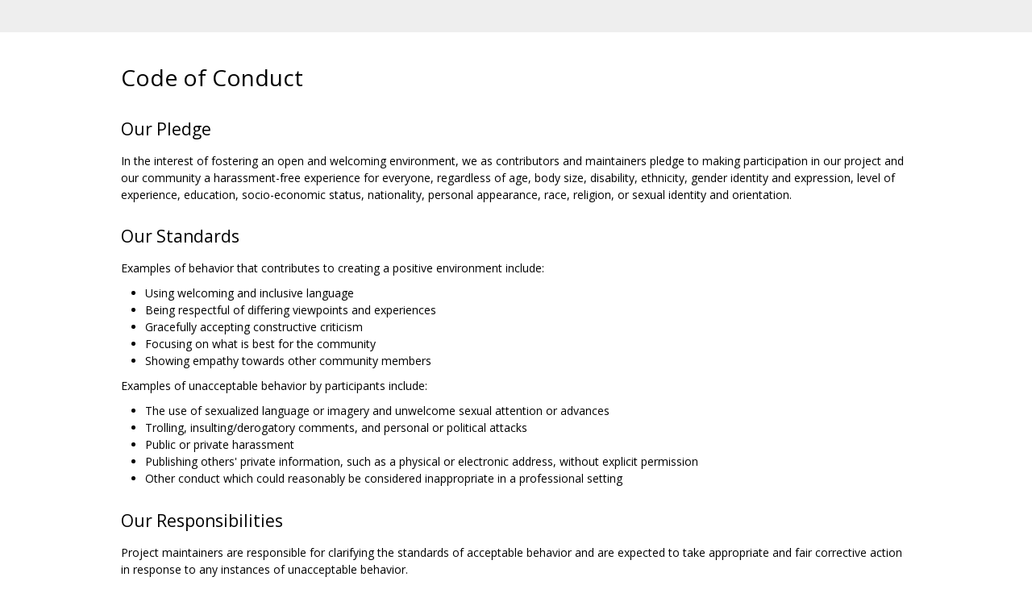

--- FILE ---
content_type: text/html; charset=utf-8
request_url: https://dawn.googlesource.com/dawn/+/316438f5ca2aa91b7e48b495002d28c38df1b645/CODE_OF_CONDUCT.md
body_size: 2467
content:
<!DOCTYPE html><html lang="en"><head><meta charset="utf-8"><meta name="viewport" content="width=device-width, initial-scale=1"><title>Code of Conduct</title><link rel="stylesheet" type="text/css" href="/+static/base.css"/><link rel="stylesheet" type="text/css" href="/+static/doc.css"/><link rel="stylesheet" type="text/css" href="/+static/prettify/prettify.css"/><!-- default customHeadTagPart --></head><body class="Site"><header class="Site-header "><div class="Header"><div class="Header-title"></div></div></header><div class="Site-content Site-Content--markdown"><div class="Container"><div class="doc"><h1><a class="h" name="Code-of-Conduct" href="#Code-of-Conduct"><span></span></a><a class="h" name="code-of-conduct" href="#code-of-conduct"><span></span></a>Code of Conduct</h1><h2><a class="h" name="Our-Pledge" href="#Our-Pledge"><span></span></a><a class="h" name="our-pledge" href="#our-pledge"><span></span></a>Our Pledge</h2><p>In the interest of fostering an open and welcoming environment, we as contributors and maintainers pledge to making participation in our project and our community a harassment-free experience for everyone, regardless of age, body size, disability, ethnicity, gender identity and expression, level of experience, education, socio-economic status, nationality, personal appearance, race, religion, or sexual identity and orientation.</p><h2><a class="h" name="Our-Standards" href="#Our-Standards"><span></span></a><a class="h" name="our-standards" href="#our-standards"><span></span></a>Our Standards</h2><p>Examples of behavior that contributes to creating a positive environment include:</p><ul><li>Using welcoming and inclusive language</li><li>Being respectful of differing viewpoints and experiences</li><li>Gracefully accepting constructive criticism</li><li>Focusing on what is best for the community</li><li>Showing empathy towards other community members</li></ul><p>Examples of unacceptable behavior by participants include:</p><ul><li>The use of sexualized language or imagery and unwelcome sexual attention or advances</li><li>Trolling, insulting/derogatory comments, and personal or political attacks</li><li>Public or private harassment</li><li>Publishing others&#39; private information, such as a physical or electronic address, without explicit permission</li><li>Other conduct which could reasonably be considered inappropriate in a professional setting</li></ul><h2><a class="h" name="Our-Responsibilities" href="#Our-Responsibilities"><span></span></a><a class="h" name="our-responsibilities" href="#our-responsibilities"><span></span></a>Our Responsibilities</h2><p>Project maintainers are responsible for clarifying the standards of acceptable behavior and are expected to take appropriate and fair corrective action in response to any instances of unacceptable behavior.</p><p>Project maintainers have the right and responsibility to remove, edit, or reject comments, commits, code, wiki edits, issues, and other contributions that are not aligned to this Code of Conduct, or to ban temporarily or permanently any contributor for other behaviors that they deem inappropriate, threatening, offensive, or harmful.</p><h2><a class="h" name="Scope" href="#Scope"><span></span></a><a class="h" name="scope" href="#scope"><span></span></a>Scope</h2><p>This Code of Conduct applies both within project spaces and in public spaces when an individual is representing the project or its community. Examples of representing a project or community include using an official project e-mail address, posting via an official social media account, or acting as an appointed representative at an online or offline event. Representation of a project may be further defined and clarified by project maintainers.</p><p>This Code of Conduct also applies outside the project spaces when the Project Steward has a reasonable belief that an individual&#39;s behavior may have a negative impact on the project or its community.</p><h2><a class="h" name="Conflict-Resolution" href="#Conflict-Resolution"><span></span></a><a class="h" name="conflict-resolution" href="#conflict-resolution"><span></span></a>Conflict Resolution</h2><p>We do not believe that all conflict is bad; healthy debate and disagreement often yield positive results. However, it is never okay to be disrespectful or to engage in behavior that violates the project’s code of conduct.</p><p>If you see someone violating the code of conduct, you are encouraged to address the behavior directly with those involved. Many issues can be resolved quickly and easily, and this gives people more control over the outcome of their dispute. If you are unable to resolve the matter for any reason, or if the behavior is threatening or harassing, report it. We are dedicated to providing an environment where participants feel welcome and safe.</p><p>Reports should be directed to David Neto <a href="mailto:dneto@google.com">dneto@google.com</a>, the Project Steward(s) for Tint. It is the Project Steward’s duty to receive and address reported violations of the code of conduct. They will then work with a committee consisting of representatives from the Open Source Programs Office and the Google Open Source Strategy team. If for any reason you are uncomfortable reaching out the Project Steward, please email <a href="mailto:opensource@google.com">opensource@google.com</a>.</p><p>We will investigate every complaint, but you may not receive a direct response. We will use our discretion in determining when and how to follow up on reported incidents, which may range from not taking action to permanent expulsion from the project and project-sponsored spaces. We will notify the accused of the report and provide them an opportunity to discuss it before any action is taken. The identity of the reporter will be omitted from the details of the report supplied to the accused. In potentially harmful situations, such as ongoing harassment or threats to anyone&#39;s safety, we may take action without notice.</p><h2><a class="h" name="Attribution" href="#Attribution"><span></span></a><a class="h" name="attribution" href="#attribution"><span></span></a>Attribution</h2><p>This Code of Conduct is adapted from the Contributor Covenant, version 1.4, available at <a href="https://www.contributor-covenant.org/version/1/4/code-of-conduct.html">https://www.contributor-covenant.org/version/1/4/code-of-conduct.html</a></p></div></div></div><!-- default customFooter --><footer class="Site-footer"><div class="Footer"><span class="Footer-poweredBy">Powered by <a href="https://gerrit.googlesource.com/gitiles/">Gitiles</a>| <a href="https://policies.google.com/privacy">Privacy</a>| <a href="https://policies.google.com/terms">Terms</a></span><div class="Footer-links"><a class="Footer-link" href="/dawn/+show/316438f5ca2aa91b7e48b495002d28c38df1b645/CODE_OF_CONDUCT.md">source</a><a class="Footer-link" href="/dawn/+log/316438f5ca2aa91b7e48b495002d28c38df1b645/CODE_OF_CONDUCT.md">log</a><a class="Footer-link" href="/dawn/+blame/316438f5ca2aa91b7e48b495002d28c38df1b645/CODE_OF_CONDUCT.md">blame</a></div></div></footer></body></html>